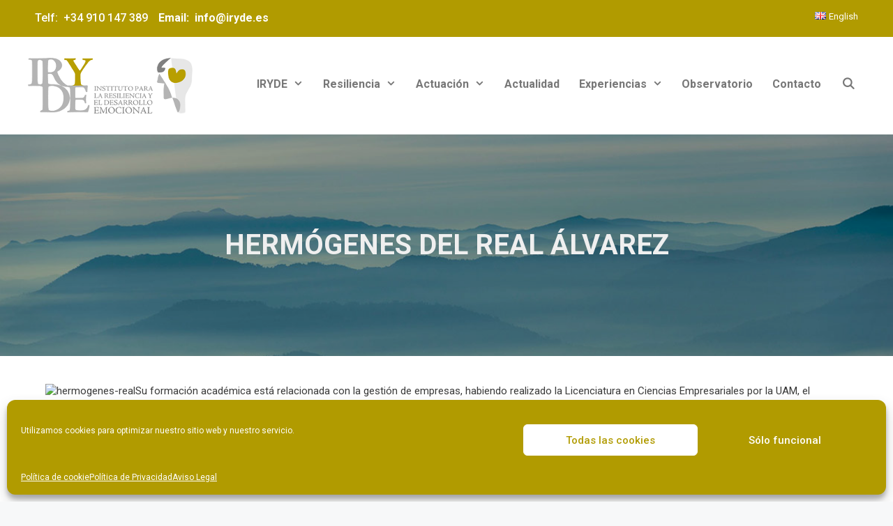

--- FILE ---
content_type: text/css
request_url: https://iryde.org/wp-content/themes/generatepress_child/style.css?ver=1632582718
body_size: 2873
content:
/*
 Theme Name:   GeneratePress Child
 Theme URI:    https://generatepress.com
 Description:  Default GeneratePress child theme
 Author:       Tom Usborne
 Author URI:   https://tomusborne.com
 Template:     generatepress
 Version:      0.1
*/

/*--------------------------------------------------------------

# Navegación

--------------------------------------------------------------*/
.main-navigation .main-nav ul li a, .menu-toggle, .main-navigation .menu-bar-items {
    color: #777;
}

.main-navigation .main-nav ul ul li a {
    color: #777;
}

/*--------------------------------------------------------------

# Equipo

--------------------------------------------------------------*/
.field_cargo {
    margin: auto;
    margin-bottom: 10px;
    font-weight: bold;
    text-transform: uppercase;
}

.field_formacion {
    margin-left: 270px;
    margin-right: 180px;
    padding: 5px 0px;
    text-align: justify;
}

.linkedin {
    margin-left: 270px;
    margin-bottom: 20px;
}

.field_tbjs {
    margin-left: 270px;
    margin-right: 180px;
    padding: 10px 0px;
    text-align: justify;
}

h2 .entry-title {
    font-size: 20px;
}

.wp-block-preformatted {
    text-align: center;
    font-size: 20px;
    color: #998900;
    font-weight: bold;
}

/*--------------------------------------------------------------

# Experiencia

--------------------------------------------------------------*/
h2.entry-title {
    font-size: 20px;
}

.one-container:not(.page) .inside-article {
    padding: 9px 0px 0px 10px;
    float: left;
}

h2.archive-experiencia {
    padding-bottom: 10px;
    text-decoration: underline;
}

div .loop {
    border-top: 1px solid;
    border-color: #999;
}

div .loop .field_cargo {
    padding-top: 10px;
    color: #999;
    float: right;
}

/*--------------------------------------------------------------

# Top Bar

--------------------------------------------------------------*/
.inside-top-bar {
  background-color: #b19b00;
}

/*--------------------------------------------------------------

# Widgets del Píe de Página

--------------------------------------------------------------*/
#footer-widgets.site.footer-widgets {
  background-color: #b4b4b4;
}

/*--------------------------------------------------------------

# C A M P U S

--------------------------------------------------------------*/
.txtcampus{
    margin-left: -160px;
    font-size: 14px;
}
.txtcampusp{
    font-size: 14px;
}

/*--------------------------------------------------------------

# Otros

--------------------------------------------------------------*/
.box {
    /*margin: 0 auto;*/
    text-align: center;
    background: url(https://lab.victoramez.es/wp-content/uploads/bg_trans_grey.png)
}

.box .titulo h2{
    display: block;
    position: absolute;
    left: 0;
    background: url(https://lab.victoramez.es/wp-content/uploads/bg_trans_grey.png)
    bottom: 0;
    width: 100%;
    height: 50%;
    z-index: 1;
}